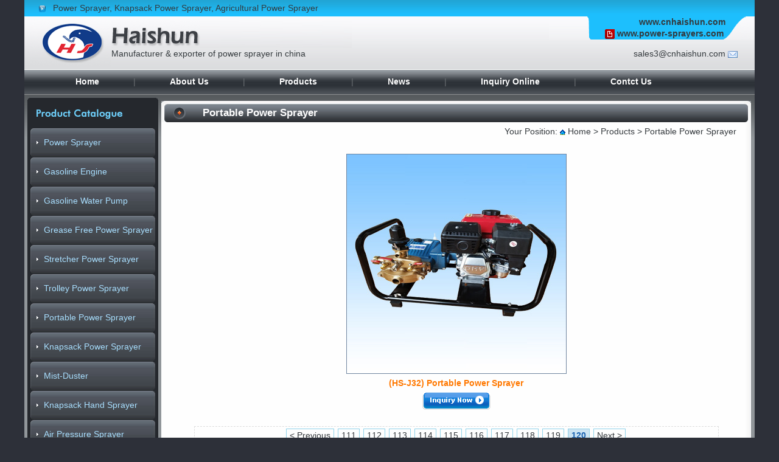

--- FILE ---
content_type: text/html
request_url: http://www.power-sprayers.com/Products/Portable_Power_Sprayer(HS-J32).htm
body_size: 50508
content:
<!DOCTYPE HTML PUBLIC "-//W3C//DTD HTML 4.01 Transitional//EN"
"http://www.w3.org/TR/html4/loose.dtd">
<html><!-- InstanceBegin template="/Templates/english.dwt" codeOutsideHTMLIsLocked="false" -->
<head>
<meta http-equiv="Content-Type" content="text/html; charset=utf-8">
<!-- InstanceBeginEditable name="doctitle" -->
<title>Portable Power Sprayer (HS-J32) Manufacturer & Exporter - Haishun Machinery (Taizhou) Co.,Ltd.</title>
<META NAME="description" CONTENT="China Portable Power Sprayer Manufacturer & Exporter, We supply OEM service of Portable Power Sprayer for you. High quality, Reasonable price and one-stop exporting service." />
<META NAME="keywords" CONTENT="Portable Power Sprayer, China Portable Power Sprayer, Portable Power Sprayer Manufacturer, Portable Power Sprayer Exporter" />
<meta name="robots" content="all">
<!-- InstanceEndEditable --><link href="../css.css" rel="stylesheet" type="text/css">
<style type="text/css">
<!--
.style1 {color: #6C7074}
.style2 {color: #A5A8AC}
.style3 {color: #A9DFFF}
-->
</style>
<!-- InstanceBeginEditable name="head" -->
<script language="javascript" src="../js/Img_dx_En.js"></script>
<!-- InstanceEndEditable -->
</head>

<body>
<table width="1200" border="0" align="center" cellpadding="0" cellspacing="0">
  <tr>
    <td height="27" colspan="3" background="../images/blue_top_bg.gif">&nbsp;&nbsp;&nbsp;&nbsp;&nbsp;&nbsp;<img src="../images/arrow1.gif" width="11" height="11" align="absmiddle"> &nbsp;&nbsp;<a href='http://www.power-sprayers.com' title="Power Sprayer" class='plist'>Power Sprayer</a>, <a href='http://www.power-sprayers.com' title="Knapsack Power Sprayer" class='plist'>Knapsack Power Sprayer</a>, <a href='http://www.power-sprayers.com' title="Agricultural Power Sprayer" class='plist'>Agricultural Power Sprayer</a><!-- InstanceBeginEditable name="EditRegion4" --><!-- InstanceEndEditable --></td>
  </tr>
  <tr>
    <td width="143" height="87" background="../images/grey_top_bg.gif"><img src="../images/logo.gif" width="143" height="87"></td>
    <td width="719" valign="top" background="../images/grey_top_bg.gif"><table width="100%"  border="0" cellspacing="0" cellpadding="0">
      <tr>
        <td><img src="../images/company_name.gif" width="395" height="52"></td>
      </tr>
      <tr>
        <td>Manufacturer &amp; exporter of power sprayer in china</td>
      </tr>
    </table>      </td>
    <td width="338" background="../images/grey_top_bg.gif"><table width="100%"  border="0" cellspacing="0" cellpadding="0">
      <tr>
        <td height="38" background="../images/blue_corner.gif">
&nbsp;&nbsp;&nbsp;&nbsp;&nbsp;&nbsp;&nbsp;&nbsp;&nbsp;&nbsp;&nbsp;&nbsp;&nbsp;&nbsp;&nbsp;&nbsp;&nbsp;&nbsp;&nbsp;&nbsp;&nbsp;&nbsp;&nbsp;&nbsp;&nbsp;&nbsp;&nbsp;&nbsp;&nbsp;&nbsp;&nbsp;&nbsp;&nbsp;&nbsp;&nbsp;&nbsp;&nbsp;<a href="http://www.cnhaishun.com" target="_blank"><strong>www.cnhaishun.com</strong></a><br>        &nbsp;&nbsp;&nbsp;&nbsp;&nbsp;&nbsp;&nbsp;&nbsp;&nbsp;&nbsp;&nbsp;&nbsp;&nbsp;&nbsp;&nbsp;&nbsp;&nbsp;&nbsp;&nbsp;&nbsp;&nbsp;&nbsp;&nbsp;<img src="../images/red_arrow.gif" width="16" height="16" align="absmiddle"> <a href="http://www.power-sprayers.com" target="_blank"><strong>www.power-sprayers.com</strong></a></td>
      </tr>
      <tr>
        <td height="49" valign="middle"><div align="right">
          <table width="100%"  border="0" cellspacing="0" cellpadding="0">
            <tr>
              <td height="30"><div align="right"><a href="mailto:sales3@cnhaishun.com">sales3@cnhaishun.com</a> <img src="../images/email_logo.gif" width="16" height="11" align="absmiddle">&nbsp;&nbsp;&nbsp;&nbsp;&nbsp;&nbsp;&nbsp;</div></td>
            </tr>
          </table> 
          </div></td>
      </tr>
    </table></td>
  </tr>
  <tr>
    <td height="1" colspan="3" bgcolor="#FFFFFF"></td>
  </tr>
  <tr>
    <td background="../images/menu_bg.gif" height="40" colspan="3">&nbsp;&nbsp;&nbsp;&nbsp;&nbsp;&nbsp;&nbsp;&nbsp;&nbsp;&nbsp;&nbsp;&nbsp;&nbsp;&nbsp;&nbsp;&nbsp;&nbsp;&nbsp;&nbsp;&nbsp;&nbsp;<a href="http://www.power-sprayers.com" class="menu">Home</a>&nbsp;&nbsp;&nbsp;&nbsp;&nbsp;&nbsp;&nbsp;&nbsp;&nbsp;&nbsp;&nbsp;&nbsp;&nbsp;&nbsp;<span class="style1">|</span>&nbsp;&nbsp;&nbsp;&nbsp;&nbsp;&nbsp;&nbsp;&nbsp;&nbsp;&nbsp;&nbsp;&nbsp;&nbsp;&nbsp;<a href="../about_us.htm" class="menu">About Us</a>&nbsp;&nbsp;&nbsp;&nbsp;&nbsp;&nbsp;&nbsp;&nbsp;&nbsp;&nbsp;&nbsp;&nbsp;&nbsp;&nbsp;<span class="style1">|</span>&nbsp;&nbsp;&nbsp;&nbsp;&nbsp;&nbsp;&nbsp;&nbsp;&nbsp;&nbsp;&nbsp;&nbsp;&nbsp;&nbsp;<a href="../Products/product_1.htm" class="menu">Products</a>&nbsp;&nbsp;&nbsp;&nbsp;&nbsp;&nbsp;&nbsp;&nbsp;&nbsp;&nbsp;&nbsp;&nbsp;&nbsp;&nbsp;<span class="style1">|</span>&nbsp;&nbsp;&nbsp;&nbsp;&nbsp;&nbsp;&nbsp;&nbsp;&nbsp;&nbsp;&nbsp;&nbsp;&nbsp;&nbsp;<a href="../News/news_1.htm" class="menu">News</a>&nbsp;&nbsp;&nbsp;&nbsp;&nbsp;&nbsp;&nbsp;&nbsp;&nbsp;&nbsp;&nbsp;&nbsp;&nbsp;&nbsp;<span class="style1">|</span>&nbsp;&nbsp;&nbsp;&nbsp;&nbsp;&nbsp;&nbsp;&nbsp;&nbsp;&nbsp;&nbsp;&nbsp;&nbsp;&nbsp;<a href="../inquiry.htm" class="menu">Inquiry Online</a>&nbsp;&nbsp;&nbsp;&nbsp;&nbsp;&nbsp;&nbsp;&nbsp;&nbsp;&nbsp;&nbsp;&nbsp;&nbsp;&nbsp;<span class="style1">|</span>&nbsp;&nbsp;&nbsp;&nbsp;&nbsp;&nbsp;&nbsp;&nbsp;&nbsp;&nbsp;&nbsp;&nbsp;&nbsp;&nbsp;<a href="../contact_us.htm" class="menu">Contct Us</a></td>
  </tr>
  <tr>
    <td height="1" colspan="3" bgcolor="#8B8C8E"></td>
  </tr>
</table>
<table width="1200" border="0" align="center" cellpadding="0" cellspacing="0" bgcolor="#91969A" class="bg">
  <tr>
    <td height="5" colspan="3" valign="top"></td>
  </tr>
  <tr>
    <td width="225" height="500" valign="top"><table width="215"  border="0" align="center" cellpadding="0" cellspacing="0" bgcolor="#25282D">
      <tr>
        <td><img src="../images/left_black_corner1.gif" width="215" height="4"></td>
      </tr>
      <tr>
        <td height="46"><img src="../images/left_bt1.gif" width="158" height="19"></td>
      </tr>
      <tr>
        <td><table width="205" border="0" align="center" cellpadding="0" cellspacing="0" background="../images/button_bg.gif">
          <tr><td width='22' height='48'><div align='center'><img src='../images/arrow3.gif' width='3' height='5'></div></td><td width='183' valign='middle'><a href='../Products/Power_Sprayer_1.htm' title='Power Sprayer' class='list'>Power Sprayer</a></td></tr><tr><td width='22' height='48'><div align='center'><img src='../images/arrow3.gif' width='3' height='5'></div></td><td width='183' valign='middle'><a href='../Products/Gasoline_Engine_1.htm' title='Gasoline Engine' class='list'>Gasoline Engine</a></td></tr><tr><td width='22' height='48'><div align='center'><img src='../images/arrow3.gif' width='3' height='5'></div></td><td width='183' valign='middle'><a href='../Products/Gasoline_Water_Pump_1.htm' title='Gasoline Water Pump' class='list'>Gasoline Water Pump</a></td></tr><tr><td width='22' height='48'><div align='center'><img src='../images/arrow3.gif' width='3' height='5'></div></td><td width='183' valign='middle'><a href='../Products/Grease_Free_Power_Sprayer_1.htm' title='Grease Free Power Sprayer' class='list'>Grease Free Power Sprayer</a></td></tr><tr><td width='22' height='48'><div align='center'><img src='../images/arrow3.gif' width='3' height='5'></div></td><td width='183' valign='middle'><a href='../Products/Stretcher_Power_Sprayer_1.htm' title='Stretcher Power Sprayer' class='list'>Stretcher Power Sprayer</a></td></tr><tr><td width='22' height='48'><div align='center'><img src='../images/arrow3.gif' width='3' height='5'></div></td><td width='183' valign='middle'><a href='../Products/Trolley_Power_Sprayer_1.htm' title='Trolley Power Sprayer' class='list'>Trolley Power Sprayer</a></td></tr><tr><td width='22' height='48'><div align='center'><img src='../images/arrow3.gif' width='3' height='5'></div></td><td width='183' valign='middle'><a href='../Products/Portable_Power_Sprayer_1.htm' title='Portable Power Sprayer' class='list'>Portable Power Sprayer</a></td></tr><tr><td width='22' height='48'><div align='center'><img src='../images/arrow3.gif' width='3' height='5'></div></td><td width='183' valign='middle'><a href='../Products/Knapsack_Power_Sprayer_1.htm' title='Knapsack Power Sprayer' class='list'>Knapsack Power Sprayer</a></td></tr><tr><td width='22' height='48'><div align='center'><img src='../images/arrow3.gif' width='3' height='5'></div></td><td width='183' valign='middle'><a href='../Products/Mist-Duster_1.htm' title='Mist-Duster' class='list'>Mist-Duster</a></td></tr><tr><td width='22' height='48'><div align='center'><img src='../images/arrow3.gif' width='3' height='5'></div></td><td width='183' valign='middle'><a href='../Products/Knapsack_Hand_Sprayer_1.htm' title='Knapsack Hand Sprayer' class='list'>Knapsack Hand Sprayer</a></td></tr><tr><td width='22' height='48'><div align='center'><img src='../images/arrow3.gif' width='3' height='5'></div></td><td width='183' valign='middle'><a href='../Products/Air_Pressure_Sprayer_1.htm' title='Air Pressure Sprayer' class='list'>Air Pressure Sprayer</a></td></tr><tr><td width='22' height='48'><div align='center'><img src='../images/arrow3.gif' width='3' height='5'></div></td><td width='183' valign='middle'><a href='../Products/Trigger_Sprayer_1.htm' title='Trigger Sprayer' class='list'>Trigger Sprayer</a></td></tr><tr><td width='22' height='48'><div align='center'><img src='../images/arrow3.gif' width='3' height='5'></div></td><td width='183' valign='middle'><a href='../Products/High_Pressure_Washing_Pump_1.htm' title='High Pressure Washing Pump' class='list'>High Pressure Washing Pump</a></td></tr><tr><td width='22' height='48'><div align='center'><img src='../images/arrow3.gif' width='3' height='5'></div></td><td width='183' valign='middle'><a href='../Products/Cleaning_Foam_Tank_1.htm' title='Cleaning Foam Tank' class='list'>Cleaning Foam Tank</a></td></tr><tr><td width='22' height='48'><div align='center'><img src='../images/arrow3.gif' width='3' height='5'></div></td><td width='183' valign='middle'><a href='../Products/Sprayer_Parts_1.htm' title='Sprayer Parts' class='list'>Sprayer Parts</a></td></tr><tr><td width='22' height='48'><div align='center'><img src='../images/arrow3.gif' width='3' height='5'></div></td><td width='183' valign='middle'><a href='../Products/Piston_Pump_1.htm' title='Piston Pump' class='list'>Piston Pump</a></td></tr><tr><td width='22' height='48'><div align='center'><img src='../images/arrow3.gif' width='3' height='5'></div></td><td width='183' valign='middle'><a href='../Products/Stirrer_1.htm' title='Stirrer' class='list'>Stirrer</a></td></tr><tr><td width='22' height='48'><div align='center'><img src='../images/arrow3.gif' width='3' height='5'></div></td><td width='183' valign='middle'><a href='../Products/Accessories_1.htm' title='Accessories' class='list'>Accessories</a></td></tr>
        </table></td>
      </tr>
      <tr>
        <td height="12" valign="bottom"><img src="../images/left_black_corner2.gif" width="215" height="4"></td>
      </tr>
    </table>
      <table width="215"  border="0" align="center" cellpadding="0" cellspacing="0">
        <tr>
          <td height="5"></td>
        </tr>
        <tr>
          <td><img src="../images/left_grey_corner1.gif" width="215" height="5"></td>
        </tr>
        <tr>
          <td><img src="../images/left_bt2.gif" width="215" height="30"></td>
        </tr>
        <tr>
          <td height="61" background="../images/left_grey_bg.gif"><table width="95%"  border="0" align="center" cellpadding="0" cellspacing="0">
		  <form action="../Products/_Products.asp" method="post" name="frm_search" id="frm_search" onsubmit="if((frm_search.key.value=='Keywords')||(frm_search.key.value=='')){alert('Please write down search keywords!');frm_search.key.focus();return false;}">
            <tr>
              <td><div align="center">
                <input onblur="if(this.value=='')this.value='Keywords';" onfocus="if(this.value=='Keywords')this.value='';" class="a11" size="20" value="Keywords" name="key" />
              </div></td>
              <td><input type="image" src="../images/go.gif" style="width:29px; height:22px;" name="Submit" align="absmiddle" /></td>
            </tr>
			</form>
          </table></td>
        </tr>
        <tr>
          <td><img src="../images/left_grey_corner2.gif" width="215" height="15"></td>
        </tr>
      </table>
      <table width="215"  border="0" align="center" cellpadding="0" cellspacing="0">
        <tr>
          <td height="5"></td>
        </tr>
        <tr>
          <td><img src="../images/left_white_corner1.gif" width="215" height="5"></td>
        </tr>
        <tr>
          <td><img src="../images/left_bt3.gif" width="215" height="30"></td>
        </tr>
        <tr>
          <td background="../images/left_white_bg.gif"><table width="95%"  border="0" align="center" cellpadding="7" cellspacing="0">
              <tr>
                <td><div align="center"><img src="../images/left_contact.gif" width="201" height="88"> </div></td>
              </tr>
              <tr>
                <td><SPAN class=orange_bt>Haishun Machinery<BR></SPAN><STRONG>Sales Tel:</STRONG> 86-576-88127333<BR>&nbsp; &nbsp; &nbsp; &nbsp; &nbsp; &nbsp; &nbsp; &nbsp; &nbsp; 86-576-88129798<BR><STRONG>Fax: </STRONG><FONT face=Verdana>86-576-89056108 </FONT><BR>Contacts: MS KARIEN&nbsp;  <BR>Mobile: 86 - 13867686368&nbsp; &nbsp; (<FONT face=Verdana>WHATSAPP/WECHAT </FONT>)<BR>E-mail: <A href="mailto:sales@cnhaishun.com">sales@cnhaishun.com</A><BR><FONT face=Verdana><FONT face=Verdana><FONT face=Verdana><FONT face=Verdana><FONT face=Verdana><FONT face=Verdana><FONT face=Verdana>E-mail:<A href="mailto:sales3@cnhaishun.com">sales3@cnhaishun.com</A></FONT></FONT></FONT></FONT></FONT></FONT></FONT><BR>Skype:karien5518<BR><FONT face=Verdana><FONT face=Verdana><FONT face=Verdana><BR></FONT></FONT></FONT>
<DIV align=center><IMG src="http://www.power-sprayers.com/images/haishun_erweima.jpg"></DIV></td>
              </tr>
          </table></td>
        </tr>
        <tr>
          <td><img src="../images/left_white_corner2.gif" width="215" height="15"></td>
        </tr>
      </table></td>
    <td width="969" valign="top"><!-- InstanceBeginEditable name="EditRegion3" -->
      <table width="100%"  border="0" cellspacing="0" cellpadding="0">
        <tr>
          <td height="5"></td>
        </tr>
        <tr>
          <td><img src="../images/right_main_corner1.gif" width="969" height="5"></td>
        </tr>
        <tr>
          <td height="30" background="../images/right_main_bt_bg.gif">&nbsp;&nbsp;&nbsp;&nbsp;&nbsp;&nbsp;&nbsp;&nbsp;&nbsp;&nbsp;&nbsp;&nbsp;&nbsp;&nbsp;&nbsp;&nbsp;&nbsp;<span class="white_bt">Portable Power Sprayer </span></td>
        </tr>
        <tr>
          <td valign="top" background="../images/right_main_bg.gif">            <table width="95%" height="30" border="0" align="center" cellpadding="0" cellspacing="0">
            <tr>
                <td><div align="right" class="a11"> Your Position: <img src="../images/arrow_wz.gif" width="9" height="9" align="absmiddle"> <a href="http://www.power-sprayers.com">Home</a> &gt; <a href="../Products/product_1.htm">Products</a> &gt; <a href="Portable_Power_Sprayer_1.htm">Portable Power Sprayer</a> </div></td>
              </tr>
            </table>
            <br>
            <table width="90%"  border="0" align="center" cellpadding="3" cellspacing="0">
              <tr>
                <td><table width="360" height="360" border="0" align="center" cellpadding="0" cellspacing="1" bgcolor="#7186A1">
                  <tr>
                    <td bgcolor="#FFFFFF"><div align="center"><A href="Portable_Power_Sprayer(HS-J32)_@inquiry.htm" title="(HS-J32) Portable Power Sprayer"><IMG src="../upfile/productpic/Portable_Power_Sprayer(HS-J32)_b.jpg" border=0 alt="(HS-J32) Portable Power Sprayer" onload="javascript:DrawImage(this,360,360)"></A></div></td>
                  </tr>
                </table></td>
              </tr>
              <tr>
                <td><div align="center">                <a href="Portable_Power_Sprayer(HS-J32)_@inquiry.htm" class="more">(HS-J32) Portable Power Sprayer </a></div></td>
              </tr>
              <tr>
                <td><div align="center"><a href="Portable_Power_Sprayer(HS-J32)_@inquiry.htm"><img src="../images/inquiry.gif" width="112" height="28" border="0"></a></div></td>
              </tr>
            </table>
            <br>
            <table width="90%"  border="0" align="center" cellpadding="0" cellspacing="0">
              <tr>
                <td><div class="viciao"> <a href="Portable_Power_Sprayer(HS-P25-3).htm">< Previous</a> <a href="Portable_Power_Sprayer(HS-P25-3XM).htm">111</a> <a href="Portable_Power_Sprayer(HS-J25).htm">112</a> <a href="Portable_Power_Sprayer(J32).htm">113</a> <a href="Portable_Power_Sprayer(J25).htm">114</a> <a href="Portable_Power_Sprayer(J25)_1.htm">115</a> <a href="Direct_Connection_Type(HS-J32M).htm">116</a> <a href="Direct_Connection_Type(HS-J25M).htm">117</a> <a href="Portable_Power_Sprayer(HS-J25SF).htm">118</a> <a href="Portable_Power_Sprayer(HS-P25-3).htm">119</a> <span class="current">120</span> <a href="Portable_Power_Sprayer(HS-J18-3_Pump_Head).htm">Next ></a></div></td>
              </tr>
            </table>            <br>            <table width="90%" height="32"  border="0" align="center" cellpadding="0" cellspacing="0" background="../images/news_bg1.gif">
              <tr>
                <td><strong>&nbsp;&nbsp;<img src="../images/arrow6.gif" width="10" height="10" align="absmiddle">&nbsp;&nbsp;Description:</strong></td>
              </tr>
            </table>            
			 <table width="90%"  border="0" align="center" cellpadding="0" cellspacing="0">
            <tr><td><TABLE class=ke-zeroborder border=0 cellSpacing=1 cellPadding=0 width="100%" bgColor=#8fd2e9>
<TBODY>
<TR>
<TD bgColor=#cde4f3 width="50%" align=middle><STRONG>Model</STRONG> </TD>
<TD bgColor=#cde4f3 width="50%" align=middle><STRONG>HS-J32</STRONG> </TD></TR>
<TR>
<TD bgColor=#ffffff align=middle>Working Pressure(Mpa) </TD>
<TD bgColor=#ffffff align=middle>4 </TD></TR>
<TR>
<TD bgColor=#cde4f3 align=middle>Flow(L/min) </TD>
<TD bgColor=#cde4f3 align=middle>43 </TD></TR>
<TR>
<TD bgColor=#ffffff align=middle>Veloctity(r.p.m) </TD>
<TD bgColor=#ffffff align=middle>900 </TD></TR>
<TR>
<TD bgColor=#cde4f3 align=middle>Power(Kw) </TD>
<TD bgColor=#cde4f3 align=middle>170F(7.5Hp) </TD></TR>
<TR>
<TD bgColor=#ffffff align=middle>Plunger dia(mm) </TD>
<TD bgColor=#ffffff align=middle>Φ32 </TD></TR>
<TR>
<TD bgColor=#cde4f3 align=middle>PTO dia(mm) </TD>
<TD bgColor=#cde4f3 align=middle>Φ20 Φ19平健轴 </TD></TR>
<TR>
<TD bgColor=#ffffff rowSpan=2 align=middle>Plunger material </TD>
<TD bgColor=#ffffff align=middle>Ceramic </TD></TR>
<TR>
<TD bgColor=#ffffff align=middle>Hard chrome-plated </TD></TR>
<TR>
<TD bgColor=#cde4f3 align=middle>N.W/G.W(kgs) </TD>
<TD bgColor=#cde4f3 align=middle>33/35 </TD></TR>
<TR>
<TD bgColor=#ffffff rowSpan=2 align=middle>Carton Dimension(mm) </TD>
<TD bgColor=#ffffff align=middle>U-type：635x415x420 </TD></TR>
<TR>
<TD bgColor=#ffffff align=middle>Whole：590x430x420 </TD></TR></TBODY></TABLE></td></tr>
			</table>
			<br>
            <table width="90%" height="32"  border="0" align="center" cellpadding="0" cellspacing="0" background="../images/news_bg1.gif">
              <tr>
                <td><strong>&nbsp;&nbsp;<img src="../images/arrow6.gif" width="10" height="10" align="absmiddle">&nbsp;&nbsp;Related Products: </strong></td>
              </tr>
            </table>            
            <br>
            <table width="95%"  border="0" align="center" cellpadding="0" cellspacing="0">
              <td valign='top'>  <table width='198' border='0' align='center' cellpadding='0' cellspacing='1' bgcolor='#7186A1'><tr>  <td bgcolor='#FFFFFF'><div align='center'><a href='Portable_Power_Sprayer(HS-P25-3).htm'><img src='../upfile/productpic/Portable_Power_Sprayer(HS-P25-3)_s.jpg' alt='(HS-P25-3) Portable Power Sprayer' width='200' border='0'></a></div></td></tr>  </table>  <table width='200' border='0' align='center' cellpadding='0' cellspacing='0'><tr>  <td width='13' valign='top'><img src='../images/arrow2.gif' width='6' height='16'></td>  <td width='105'><a href='Portable_Power_Sprayer(HS-P25-3).htm' class='a11'>(HS-P25-3) Portable Power Sprayer </a></td></tr></table></td><td valign='top'>  <table width='198' border='0' align='center' cellpadding='0' cellspacing='1' bgcolor='#7186A1'><tr>  <td bgcolor='#FFFFFF'><div align='center'><a href='Portable_Power_Sprayer(HS-P30-2EK).htm'><img src='../upfile/productpic/Portable_Power_Sprayer(HS-P30-2EK)_s.jpg' alt='(HS-P30-2EK) Portable Power Sprayer' width='200' border='0'></a></div></td></tr>  </table>  <table width='200' border='0' align='center' cellpadding='0' cellspacing='0'><tr>  <td width='13' valign='top'><img src='../images/arrow2.gif' width='6' height='16'></td>  <td width='105'><a href='Portable_Power_Sprayer(HS-P30-2EK).htm' class='a11'>(HS-P30-2EK) Portable Power Sprayer </a></td></tr></table></td><td valign='top'>  <table width='198' border='0' align='center' cellpadding='0' cellspacing='1' bgcolor='#7186A1'><tr>  <td bgcolor='#FFFFFF'><div align='center'><a href='Portable_Power_Sprayer(HS-P25-3X).htm'><img src='../upfile/productpic/Portable_Power_Sprayer(HS-P25-3X)_s.jpg' alt='(HS-P25-3X) Portable Power Sprayer' width='200' border='0'></a></div></td></tr>  </table>  <table width='200' border='0' align='center' cellpadding='0' cellspacing='0'><tr>  <td width='13' valign='top'><img src='../images/arrow2.gif' width='6' height='16'></td>  <td width='105'><a href='Portable_Power_Sprayer(HS-P25-3X).htm' class='a11'>(HS-P25-3X) Portable Power Sprayer </a></td></tr></table></td><td valign='top'>  <table width='198' border='0' align='center' cellpadding='0' cellspacing='1' bgcolor='#7186A1'><tr>  <td bgcolor='#FFFFFF'><div align='center'><a href='Portable_Power_Sprayer(HS-J18-3_Pump_Head).htm'><img src='../upfile/productpic/Portable_Power_Sprayer(HS-J18-3_Pump_Head)_s.jpg' alt='(HS-J18-3 Pump Head) Portable Power Sprayer' width='200' border='0'></a></div></td></tr>  </table>  <table width='200' border='0' align='center' cellpadding='0' cellspacing='0'><tr>  <td width='13' valign='top'><img src='../images/arrow2.gif' width='6' height='16'></td>  <td width='105'><a href='Portable_Power_Sprayer(HS-J18-3_Pump_Head).htm' class='a11'>(HS-J18-3 Pump Head) Portable Power Sprayer </a></td></tr></table></td>
      <tr>
		<td width="25%"></td>
		<td width="25%"></td>
		<td width="25%"></td>
		<td width="25%"></td>
	  </tr>
            </table>            <br>
            <table width="90%"  border="0" align="center" cellpadding="0" cellspacing="0">
              <tr>
                <td><p align="left" class="a11-19">Didn't find what you're looking for? <a href="../inquiry.htm" class="more">Post a buying lead. </a><br>
                  Related Searches: <a href='../Products/Portable_Power_Sprayer.htm' class='plist'>Portable Power Sprayer</a><br>
                  Product Directory: <a href="../Products/product_1.htm">China Products </a> -&gt; <a href="Portable_Power_Sprayer_1.htm">Portable Power Sprayer </a> -&gt; <a href="Portable_Power_Sprayer(HS-J32)_@inquiry.htm">Portable Power Sprayer</a>               </p></td>
              </tr>
            </table>
            <br></td>
        </tr>
        <tr>
          <td><img src="../images/right_main_corner2.gif" width="969" height="15"></td>
        </tr>
      </table>
    <!-- InstanceEndEditable --></td>
    <td width="5"></td>
  </tr>
</table>
<table width="1200" border="0" align="center" cellpadding="0" cellspacing="0">
  <tr>
    <td height="10" bgcolor="#91969A"></td>
  </tr>
  <tr>
    <td height="1" bgcolor="#C2C4C8"></td>
  </tr>
  <tr>
    <td height="70" background="../images/bottom_bg.gif"><div align="center"><a href="http://www.power-sprayers.com" class="list">Home</a> <span class="style3">|</span> <a href="../about_us.htm" class="list">About Us</a> <span class="style3">|</span> <a href="../Products/product_1.htm" class="list">Products</a> <span class="style3">|</span> <a href="../News/news_1.htm" class="list">News</a> <span class="style3">|</span> <a href="../inquiry.htm" class="list">Inquiry Online</a> <span class="style3">|</span> <a href="../contact_us.htm" class="list">Contct Us</a> <span class="style3">|</span> <a href="../site_index.htm" class="list">Site Index</a> <span class="style3">|</span> <a href="../link.htm" class="list">Links</a><br>
        <span class="style2">Copyright(c)2009-2025 Haishun Machinery (Taizhou) Co.,Ltd. Supported by <a href="http://www.haibo.net" target="_blank"><font color=#A5A8AC>Haibo Network Inc.</font></a></span>
        <!-- InstanceBeginEditable name="foot1" --><!-- InstanceEndEditable -->
        </div></td>
  </tr>
</table>
</body>
<!-- InstanceEnd --></html>



--- FILE ---
content_type: text/css
request_url: http://www.power-sprayers.com/css.css
body_size: 2736
content:
body,td,th {
	font-family: Arial, Helvetica, sans-serif;
	font-size: 14px;
	color: #34393D;
	line-height: 19px;
}
body {
	background-color: #2D3039;
	margin-left: 0px;
	margin-right: 0px;
	margin-top: 0px;
	margin-bottom: 0px;
}
a:link {
	color: #34393D;
	text-decoration: none;
}
a:visited {
	text-decoration: none;
	color: #34393D;
}
a:hover {
	text-decoration: underline;
	color: #FF7800;
}
a:active {
	text-decoration: none;
}

A.keyword {
	COLOR: #104E87;
	font-weight: normal;
	line-height: 19px;
	text-decoration: none;
} A.keyword:visited { COLOR: #104E87; text-decoration: none} A.keyword:hover 
{ text-decoration: underline; color: #ffffff}
A.menu {
	COLOR: #ffffff;
	font-weight: bold;
	line-height: 19px;
	text-decoration: none;
	font-family: Verdana, Arial, Helvetica, sans-serif;
} A.menu:visited { COLOR: #ffffff; text-decoration: none} A.menu:hover 
{ text-decoration: underline; color: #ffffff}
A.list {
	FONT-SIZE: 
14px;
	COLOR: #A9DFFF;
	line-height: 21px;
	text-decoration: none;
} A.list:visited {
	COLOR: #A9DFFF;
	text-decoration: none;
} A.list:hover 
{
	text-decoration: underline;
	color: #FF7800;
}
.white_bt {
	font-family: Verdana, Arial, Helvetica, sans-serif;
	font-size: 17px;
	line-height: 21px;
	font-weight: bold;
	color: #ffffff;
}
.orange_bt {
	font-family: Verdana, Arial, Helvetica, sans-serif;
	font-size: 17px;
	line-height: 21px;
	font-weight: bold;
	color: #FF7800;
}
.h23 {
	line-height: 23px;
}
A.more {
	COLOR: #FF7800;
	font-weight: bold;
	line-height: 19px;
	text-decoration: none;
} A.more:visited { COLOR: #FF7800; text-decoration: none} A.more:hover 
{ text-decoration: underline; color: #FF7800}
.a13 {
	font-size: 14px;
	line-height: 19px;
	font-weight: bold;
	color: #085992;
}
.a11 {
	font-size: 14px;
	line-height: 16px;
	font-family: Arial, Helvetica, sans-serif;
}
.a11-19 {
	font-size: 14px;
	line-height: 19px;
}

/*pagination*/

DIV.viciao { text-align:center; border:1px #ddd dashed;margin:5px; padding:5px}
DIV.viciao A { border: #8FD2E9 1px solid; padding:2px 5px; margin-right:2px; text-decoration:none}
DIV.viciao A:hover { border:#8FD2E9 1px solid; padding:2px 5px; margin-right:2px; background:#CDE4F3; color:#1B63B2; text-decoration:none}
DIV.viciao A:active { border:1px #8FD2E9 solid; padding:2px 5px; margin-right:2px}
DIV.viciao SPAN.current { border:1px #8FD2E9 solid; padding:2px 5px; margin-right:2px; background:#CDE4F3; color:#1B63B2; font-weight:bold}
DIV.viciao SPAN.disabled { border:1px #ccc solid; padding:2px 5px; color:#ccc;}
.bg {
	background-image: url(images/body_bg.gif);
	background-repeat: no-repeat;
	background-position: top;
}


--- FILE ---
content_type: application/javascript
request_url: http://www.power-sprayers.com/js/Img_dx_En.js
body_size: 955
content:
var  flag=false;  
function  DrawImage(ImgD,width,height){  
     var  image=new  Image();  
     image.src=ImgD.src;  
     if(image.width>0  &&  image.height>0){  
       flag=true;  
       if(image.width/image.height>=  width/height){  
         if(image.width>width){      
         ImgD.width=width;  
         ImgD.height=(image.height*width)/image.width;  
         }else{  
         ImgD.width=image.width;      
         ImgD.height=image.height;  
         }  
       //  ImgD.alt=image.width+"×"+image.height;  
         }  
       else{  
         if(image.height>height){      
         ImgD.height=height;  
         ImgD.width=(image.width*height)/image.height;            
         }else{  
         ImgD.width=image.width;
         ImgD.height=image.height;  
         }  
     //    ImgD.alt=image.width+"×"+image.height;  
         }  
       }
}
//onload="javascript:DrawImage(this,width,height);"

